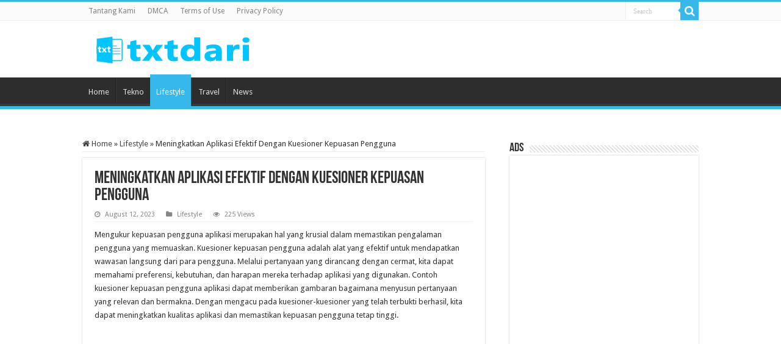

--- FILE ---
content_type: text/html; charset=utf-8
request_url: https://www.google.com/recaptcha/api2/aframe
body_size: 259
content:
<!DOCTYPE HTML><html><head><meta http-equiv="content-type" content="text/html; charset=UTF-8"></head><body><script nonce="ExDq3HajMJfi8ZAnRHtxfQ">/** Anti-fraud and anti-abuse applications only. See google.com/recaptcha */ try{var clients={'sodar':'https://pagead2.googlesyndication.com/pagead/sodar?'};window.addEventListener("message",function(a){try{if(a.source===window.parent){var b=JSON.parse(a.data);var c=clients[b['id']];if(c){var d=document.createElement('img');d.src=c+b['params']+'&rc='+(localStorage.getItem("rc::a")?sessionStorage.getItem("rc::b"):"");window.document.body.appendChild(d);sessionStorage.setItem("rc::e",parseInt(sessionStorage.getItem("rc::e")||0)+1);localStorage.setItem("rc::h",'1769336906080');}}}catch(b){}});window.parent.postMessage("_grecaptcha_ready", "*");}catch(b){}</script></body></html>